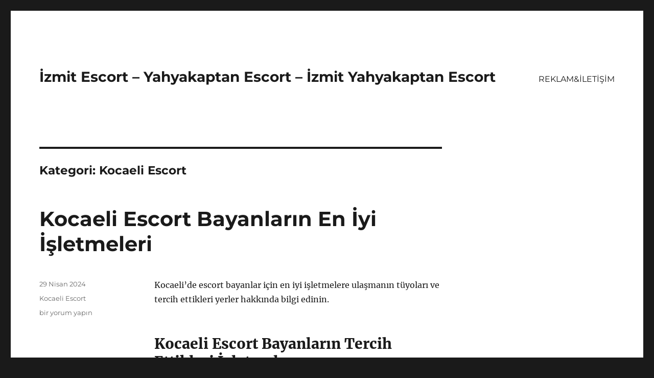

--- FILE ---
content_type: text/html
request_url: https://yahyakaptanescort.org/category/kocaeli-escort/
body_size: 14103
content:
<!DOCTYPE html>
<html lang="tr" class="no-js">
<head>
<meta charset="UTF-8">
<meta name="viewport" content="width=device-width, initial-scale=1">
<link rel="profile" href="https://gmpg.org/xfn/11">
<script>(function(html){html.className = html.className.replace(/\bno-js\b/,'js')})(document.documentElement);</script>
<meta name='robots' content='index, follow, max-image-preview:large, max-snippet:-1, max-video-preview:-1' />
<style>img:is([sizes="auto" i], [sizes^="auto," i]) { contain-intrinsic-size: 3000px 1500px }</style>
<!-- This site is optimized with the Yoast SEO plugin v21.8 - https://yoast.com/wordpress/plugins/seo/ -->
<title>Kocaeli Escort - Seks Ustası Genç Kızlar</title>
<link rel="canonical" href="https://yahyakaptanescort.org/category/kocaeli-escort/" />
<link rel="next" href="https://yahyakaptanescort.org/category/kocaeli-escort/page/2/" />
<meta property="og:locale" content="tr_TR" />
<meta property="og:type" content="article" />
<meta property="og:title" content="Kocaeli Escort - Seks Ustası Genç Kızlar" />
<meta property="og:url" content="https://yahyakaptanescort.org/category/kocaeli-escort/" />
<meta property="og:site_name" content="İzmit Escort - Yahyakaptan Escort - İzmit Yahyakaptan Escort" />
<meta name="twitter:card" content="summary_large_image" />
<script type="application/ld+json" class="yoast-schema-graph">{"@context":"https://schema.org","@graph":[{"@type":"CollectionPage","@id":"https://yahyakaptanescort.org/category/kocaeli-escort/","url":"https://yahyakaptanescort.org/category/kocaeli-escort/","name":"Kocaeli Escort - Seks Ustası Genç Kızlar","isPartOf":{"@id":"https://yahyakaptanescort.org/#website"},"breadcrumb":{"@id":"https://yahyakaptanescort.org/category/kocaeli-escort/#breadcrumb"},"inLanguage":"tr"},{"@type":"BreadcrumbList","@id":"https://yahyakaptanescort.org/category/kocaeli-escort/#breadcrumb","itemListElement":[{"@type":"ListItem","position":1,"name":"Anasayfa","item":"https://yahyakaptanescort.org/"},{"@type":"ListItem","position":2,"name":"Kocaeli Escort"}]},{"@type":"WebSite","@id":"https://yahyakaptanescort.org/#website","url":"https://yahyakaptanescort.org/","name":"İzmit Escort - Yahyakaptan Escort - İzmit Yahyakaptan Escort","description":"","potentialAction":[{"@type":"SearchAction","target":{"@type":"EntryPoint","urlTemplate":"https://yahyakaptanescort.org/?s={search_term_string}"},"query-input":"required name=search_term_string"}],"inLanguage":"tr"}]}</script>
<!-- / Yoast SEO plugin. -->
<link rel="alternate" type="application/rss+xml" title="İzmit Escort - Yahyakaptan Escort - İzmit Yahyakaptan Escort &raquo; akışı" href="https://yahyakaptanescort.org/feed/" />
<link rel="alternate" type="application/rss+xml" title="İzmit Escort - Yahyakaptan Escort - İzmit Yahyakaptan Escort &raquo; yorum akışı" href="https://yahyakaptanescort.org/comments/feed/" />
<link rel="alternate" type="application/rss+xml" title="İzmit Escort - Yahyakaptan Escort - İzmit Yahyakaptan Escort &raquo; Kocaeli Escort kategori akışı" href="https://yahyakaptanescort.org/category/kocaeli-escort/feed/" />
<!-- <link rel='stylesheet' id='wp-block-library-css' href='https://yahyakaptanescort.org/wp-includes/css/dist/block-library/style.min.css?ver=6.8.3' media='all' /> -->
<link rel="stylesheet" type="text/css" href="//yahyakaptanescort.org/wp-content/cache/wpfc-minified/8hu9a4cl/h5aw0.css" media="all"/>
<style id='wp-block-library-theme-inline-css'>
.wp-block-audio :where(figcaption){color:#555;font-size:13px;text-align:center}.is-dark-theme .wp-block-audio :where(figcaption){color:#ffffffa6}.wp-block-audio{margin:0 0 1em}.wp-block-code{border:1px solid #ccc;border-radius:4px;font-family:Menlo,Consolas,monaco,monospace;padding:.8em 1em}.wp-block-embed :where(figcaption){color:#555;font-size:13px;text-align:center}.is-dark-theme .wp-block-embed :where(figcaption){color:#ffffffa6}.wp-block-embed{margin:0 0 1em}.blocks-gallery-caption{color:#555;font-size:13px;text-align:center}.is-dark-theme .blocks-gallery-caption{color:#ffffffa6}:root :where(.wp-block-image figcaption){color:#555;font-size:13px;text-align:center}.is-dark-theme :root :where(.wp-block-image figcaption){color:#ffffffa6}.wp-block-image{margin:0 0 1em}.wp-block-pullquote{border-bottom:4px solid;border-top:4px solid;color:currentColor;margin-bottom:1.75em}.wp-block-pullquote cite,.wp-block-pullquote footer,.wp-block-pullquote__citation{color:currentColor;font-size:.8125em;font-style:normal;text-transform:uppercase}.wp-block-quote{border-left:.25em solid;margin:0 0 1.75em;padding-left:1em}.wp-block-quote cite,.wp-block-quote footer{color:currentColor;font-size:.8125em;font-style:normal;position:relative}.wp-block-quote:where(.has-text-align-right){border-left:none;border-right:.25em solid;padding-left:0;padding-right:1em}.wp-block-quote:where(.has-text-align-center){border:none;padding-left:0}.wp-block-quote.is-large,.wp-block-quote.is-style-large,.wp-block-quote:where(.is-style-plain){border:none}.wp-block-search .wp-block-search__label{font-weight:700}.wp-block-search__button{border:1px solid #ccc;padding:.375em .625em}:where(.wp-block-group.has-background){padding:1.25em 2.375em}.wp-block-separator.has-css-opacity{opacity:.4}.wp-block-separator{border:none;border-bottom:2px solid;margin-left:auto;margin-right:auto}.wp-block-separator.has-alpha-channel-opacity{opacity:1}.wp-block-separator:not(.is-style-wide):not(.is-style-dots){width:100px}.wp-block-separator.has-background:not(.is-style-dots){border-bottom:none;height:1px}.wp-block-separator.has-background:not(.is-style-wide):not(.is-style-dots){height:2px}.wp-block-table{margin:0 0 1em}.wp-block-table td,.wp-block-table th{word-break:normal}.wp-block-table :where(figcaption){color:#555;font-size:13px;text-align:center}.is-dark-theme .wp-block-table :where(figcaption){color:#ffffffa6}.wp-block-video :where(figcaption){color:#555;font-size:13px;text-align:center}.is-dark-theme .wp-block-video :where(figcaption){color:#ffffffa6}.wp-block-video{margin:0 0 1em}:root :where(.wp-block-template-part.has-background){margin-bottom:0;margin-top:0;padding:1.25em 2.375em}
</style>
<style id='classic-theme-styles-inline-css'>
/*! This file is auto-generated */
.wp-block-button__link{color:#fff;background-color:#32373c;border-radius:9999px;box-shadow:none;text-decoration:none;padding:calc(.667em + 2px) calc(1.333em + 2px);font-size:1.125em}.wp-block-file__button{background:#32373c;color:#fff;text-decoration:none}
</style>
<style id='global-styles-inline-css'>
:root{--wp--preset--aspect-ratio--square: 1;--wp--preset--aspect-ratio--4-3: 4/3;--wp--preset--aspect-ratio--3-4: 3/4;--wp--preset--aspect-ratio--3-2: 3/2;--wp--preset--aspect-ratio--2-3: 2/3;--wp--preset--aspect-ratio--16-9: 16/9;--wp--preset--aspect-ratio--9-16: 9/16;--wp--preset--color--black: #000000;--wp--preset--color--cyan-bluish-gray: #abb8c3;--wp--preset--color--white: #fff;--wp--preset--color--pale-pink: #f78da7;--wp--preset--color--vivid-red: #cf2e2e;--wp--preset--color--luminous-vivid-orange: #ff6900;--wp--preset--color--luminous-vivid-amber: #fcb900;--wp--preset--color--light-green-cyan: #7bdcb5;--wp--preset--color--vivid-green-cyan: #00d084;--wp--preset--color--pale-cyan-blue: #8ed1fc;--wp--preset--color--vivid-cyan-blue: #0693e3;--wp--preset--color--vivid-purple: #9b51e0;--wp--preset--color--dark-gray: #1a1a1a;--wp--preset--color--medium-gray: #686868;--wp--preset--color--light-gray: #e5e5e5;--wp--preset--color--blue-gray: #4d545c;--wp--preset--color--bright-blue: #007acc;--wp--preset--color--light-blue: #9adffd;--wp--preset--color--dark-brown: #402b30;--wp--preset--color--medium-brown: #774e24;--wp--preset--color--dark-red: #640c1f;--wp--preset--color--bright-red: #ff675f;--wp--preset--color--yellow: #ffef8e;--wp--preset--gradient--vivid-cyan-blue-to-vivid-purple: linear-gradient(135deg,rgba(6,147,227,1) 0%,rgb(155,81,224) 100%);--wp--preset--gradient--light-green-cyan-to-vivid-green-cyan: linear-gradient(135deg,rgb(122,220,180) 0%,rgb(0,208,130) 100%);--wp--preset--gradient--luminous-vivid-amber-to-luminous-vivid-orange: linear-gradient(135deg,rgba(252,185,0,1) 0%,rgba(255,105,0,1) 100%);--wp--preset--gradient--luminous-vivid-orange-to-vivid-red: linear-gradient(135deg,rgba(255,105,0,1) 0%,rgb(207,46,46) 100%);--wp--preset--gradient--very-light-gray-to-cyan-bluish-gray: linear-gradient(135deg,rgb(238,238,238) 0%,rgb(169,184,195) 100%);--wp--preset--gradient--cool-to-warm-spectrum: linear-gradient(135deg,rgb(74,234,220) 0%,rgb(151,120,209) 20%,rgb(207,42,186) 40%,rgb(238,44,130) 60%,rgb(251,105,98) 80%,rgb(254,248,76) 100%);--wp--preset--gradient--blush-light-purple: linear-gradient(135deg,rgb(255,206,236) 0%,rgb(152,150,240) 100%);--wp--preset--gradient--blush-bordeaux: linear-gradient(135deg,rgb(254,205,165) 0%,rgb(254,45,45) 50%,rgb(107,0,62) 100%);--wp--preset--gradient--luminous-dusk: linear-gradient(135deg,rgb(255,203,112) 0%,rgb(199,81,192) 50%,rgb(65,88,208) 100%);--wp--preset--gradient--pale-ocean: linear-gradient(135deg,rgb(255,245,203) 0%,rgb(182,227,212) 50%,rgb(51,167,181) 100%);--wp--preset--gradient--electric-grass: linear-gradient(135deg,rgb(202,248,128) 0%,rgb(113,206,126) 100%);--wp--preset--gradient--midnight: linear-gradient(135deg,rgb(2,3,129) 0%,rgb(40,116,252) 100%);--wp--preset--font-size--small: 13px;--wp--preset--font-size--medium: 20px;--wp--preset--font-size--large: 36px;--wp--preset--font-size--x-large: 42px;--wp--preset--spacing--20: 0.44rem;--wp--preset--spacing--30: 0.67rem;--wp--preset--spacing--40: 1rem;--wp--preset--spacing--50: 1.5rem;--wp--preset--spacing--60: 2.25rem;--wp--preset--spacing--70: 3.38rem;--wp--preset--spacing--80: 5.06rem;--wp--preset--shadow--natural: 6px 6px 9px rgba(0, 0, 0, 0.2);--wp--preset--shadow--deep: 12px 12px 50px rgba(0, 0, 0, 0.4);--wp--preset--shadow--sharp: 6px 6px 0px rgba(0, 0, 0, 0.2);--wp--preset--shadow--outlined: 6px 6px 0px -3px rgba(255, 255, 255, 1), 6px 6px rgba(0, 0, 0, 1);--wp--preset--shadow--crisp: 6px 6px 0px rgba(0, 0, 0, 1);}:where(.is-layout-flex){gap: 0.5em;}:where(.is-layout-grid){gap: 0.5em;}body .is-layout-flex{display: flex;}.is-layout-flex{flex-wrap: wrap;align-items: center;}.is-layout-flex > :is(*, div){margin: 0;}body .is-layout-grid{display: grid;}.is-layout-grid > :is(*, div){margin: 0;}:where(.wp-block-columns.is-layout-flex){gap: 2em;}:where(.wp-block-columns.is-layout-grid){gap: 2em;}:where(.wp-block-post-template.is-layout-flex){gap: 1.25em;}:where(.wp-block-post-template.is-layout-grid){gap: 1.25em;}.has-black-color{color: var(--wp--preset--color--black) !important;}.has-cyan-bluish-gray-color{color: var(--wp--preset--color--cyan-bluish-gray) !important;}.has-white-color{color: var(--wp--preset--color--white) !important;}.has-pale-pink-color{color: var(--wp--preset--color--pale-pink) !important;}.has-vivid-red-color{color: var(--wp--preset--color--vivid-red) !important;}.has-luminous-vivid-orange-color{color: var(--wp--preset--color--luminous-vivid-orange) !important;}.has-luminous-vivid-amber-color{color: var(--wp--preset--color--luminous-vivid-amber) !important;}.has-light-green-cyan-color{color: var(--wp--preset--color--light-green-cyan) !important;}.has-vivid-green-cyan-color{color: var(--wp--preset--color--vivid-green-cyan) !important;}.has-pale-cyan-blue-color{color: var(--wp--preset--color--pale-cyan-blue) !important;}.has-vivid-cyan-blue-color{color: var(--wp--preset--color--vivid-cyan-blue) !important;}.has-vivid-purple-color{color: var(--wp--preset--color--vivid-purple) !important;}.has-black-background-color{background-color: var(--wp--preset--color--black) !important;}.has-cyan-bluish-gray-background-color{background-color: var(--wp--preset--color--cyan-bluish-gray) !important;}.has-white-background-color{background-color: var(--wp--preset--color--white) !important;}.has-pale-pink-background-color{background-color: var(--wp--preset--color--pale-pink) !important;}.has-vivid-red-background-color{background-color: var(--wp--preset--color--vivid-red) !important;}.has-luminous-vivid-orange-background-color{background-color: var(--wp--preset--color--luminous-vivid-orange) !important;}.has-luminous-vivid-amber-background-color{background-color: var(--wp--preset--color--luminous-vivid-amber) !important;}.has-light-green-cyan-background-color{background-color: var(--wp--preset--color--light-green-cyan) !important;}.has-vivid-green-cyan-background-color{background-color: var(--wp--preset--color--vivid-green-cyan) !important;}.has-pale-cyan-blue-background-color{background-color: var(--wp--preset--color--pale-cyan-blue) !important;}.has-vivid-cyan-blue-background-color{background-color: var(--wp--preset--color--vivid-cyan-blue) !important;}.has-vivid-purple-background-color{background-color: var(--wp--preset--color--vivid-purple) !important;}.has-black-border-color{border-color: var(--wp--preset--color--black) !important;}.has-cyan-bluish-gray-border-color{border-color: var(--wp--preset--color--cyan-bluish-gray) !important;}.has-white-border-color{border-color: var(--wp--preset--color--white) !important;}.has-pale-pink-border-color{border-color: var(--wp--preset--color--pale-pink) !important;}.has-vivid-red-border-color{border-color: var(--wp--preset--color--vivid-red) !important;}.has-luminous-vivid-orange-border-color{border-color: var(--wp--preset--color--luminous-vivid-orange) !important;}.has-luminous-vivid-amber-border-color{border-color: var(--wp--preset--color--luminous-vivid-amber) !important;}.has-light-green-cyan-border-color{border-color: var(--wp--preset--color--light-green-cyan) !important;}.has-vivid-green-cyan-border-color{border-color: var(--wp--preset--color--vivid-green-cyan) !important;}.has-pale-cyan-blue-border-color{border-color: var(--wp--preset--color--pale-cyan-blue) !important;}.has-vivid-cyan-blue-border-color{border-color: var(--wp--preset--color--vivid-cyan-blue) !important;}.has-vivid-purple-border-color{border-color: var(--wp--preset--color--vivid-purple) !important;}.has-vivid-cyan-blue-to-vivid-purple-gradient-background{background: var(--wp--preset--gradient--vivid-cyan-blue-to-vivid-purple) !important;}.has-light-green-cyan-to-vivid-green-cyan-gradient-background{background: var(--wp--preset--gradient--light-green-cyan-to-vivid-green-cyan) !important;}.has-luminous-vivid-amber-to-luminous-vivid-orange-gradient-background{background: var(--wp--preset--gradient--luminous-vivid-amber-to-luminous-vivid-orange) !important;}.has-luminous-vivid-orange-to-vivid-red-gradient-background{background: var(--wp--preset--gradient--luminous-vivid-orange-to-vivid-red) !important;}.has-very-light-gray-to-cyan-bluish-gray-gradient-background{background: var(--wp--preset--gradient--very-light-gray-to-cyan-bluish-gray) !important;}.has-cool-to-warm-spectrum-gradient-background{background: var(--wp--preset--gradient--cool-to-warm-spectrum) !important;}.has-blush-light-purple-gradient-background{background: var(--wp--preset--gradient--blush-light-purple) !important;}.has-blush-bordeaux-gradient-background{background: var(--wp--preset--gradient--blush-bordeaux) !important;}.has-luminous-dusk-gradient-background{background: var(--wp--preset--gradient--luminous-dusk) !important;}.has-pale-ocean-gradient-background{background: var(--wp--preset--gradient--pale-ocean) !important;}.has-electric-grass-gradient-background{background: var(--wp--preset--gradient--electric-grass) !important;}.has-midnight-gradient-background{background: var(--wp--preset--gradient--midnight) !important;}.has-small-font-size{font-size: var(--wp--preset--font-size--small) !important;}.has-medium-font-size{font-size: var(--wp--preset--font-size--medium) !important;}.has-large-font-size{font-size: var(--wp--preset--font-size--large) !important;}.has-x-large-font-size{font-size: var(--wp--preset--font-size--x-large) !important;}
:where(.wp-block-post-template.is-layout-flex){gap: 1.25em;}:where(.wp-block-post-template.is-layout-grid){gap: 1.25em;}
:where(.wp-block-columns.is-layout-flex){gap: 2em;}:where(.wp-block-columns.is-layout-grid){gap: 2em;}
:root :where(.wp-block-pullquote){font-size: 1.5em;line-height: 1.6;}
</style>
<!-- <link rel='stylesheet' id='twentysixteen-fonts-css' href='https://yahyakaptanescort.org/wp-content/themes/twentysixteen/fonts/merriweather-plus-montserrat-plus-inconsolata.css?ver=20230328' media='all' /> -->
<!-- <link rel='stylesheet' id='genericons-css' href='https://yahyakaptanescort.org/wp-content/themes/twentysixteen/genericons/genericons.css?ver=20201208' media='all' /> -->
<!-- <link rel='stylesheet' id='twentysixteen-style-css' href='https://yahyakaptanescort.org/wp-content/themes/twentysixteen/style.css?ver=20231107' media='all' /> -->
<!-- <link rel='stylesheet' id='twentysixteen-block-style-css' href='https://yahyakaptanescort.org/wp-content/themes/twentysixteen/css/blocks.css?ver=20231016' media='all' /> -->
<link rel="stylesheet" type="text/css" href="//yahyakaptanescort.org/wp-content/cache/wpfc-minified/6l6uhju5/h5aw0.css" media="all"/>
<!--[if lt IE 10]>
<link rel='stylesheet' id='twentysixteen-ie-css' href='https://yahyakaptanescort.org/wp-content/themes/twentysixteen/css/ie.css?ver=20170530' media='all' />
<![endif]-->
<!--[if lt IE 9]>
<link rel='stylesheet' id='twentysixteen-ie8-css' href='https://yahyakaptanescort.org/wp-content/themes/twentysixteen/css/ie8.css?ver=20170530' media='all' />
<![endif]-->
<!--[if lt IE 8]>
<link rel='stylesheet' id='twentysixteen-ie7-css' href='https://yahyakaptanescort.org/wp-content/themes/twentysixteen/css/ie7.css?ver=20170530' media='all' />
<![endif]-->
<!--[if lt IE 9]>
<script src="https://yahyakaptanescort.org/wp-content/themes/twentysixteen/js/html5.js?ver=3.7.3" id="twentysixteen-html5-js"></script>
<![endif]-->
<script src='//yahyakaptanescort.org/wp-content/cache/wpfc-minified/fptyb6xe/h5aw0.js' type="text/javascript"></script>
<!-- <script src="https://yahyakaptanescort.org/wp-includes/js/jquery/jquery.min.js?ver=3.7.1" id="jquery-core-js"></script> -->
<!-- <script src="https://yahyakaptanescort.org/wp-includes/js/jquery/jquery-migrate.min.js?ver=3.4.1" id="jquery-migrate-js"></script> -->
<script id="twentysixteen-script-js-extra">
var screenReaderText = {"expand":"Alt men\u00fcy\u00fc geni\u015flet","collapse":"Alt men\u00fcy\u00fc toparla"};
</script>
<script src='//yahyakaptanescort.org/wp-content/cache/wpfc-minified/q9qbeswa/h5aw0.js' type="text/javascript"></script>
<!-- <script src="https://yahyakaptanescort.org/wp-content/themes/twentysixteen/js/functions.js?ver=20230629" id="twentysixteen-script-js" defer data-wp-strategy="defer"></script> -->
<link rel="https://api.w.org/" href="https://yahyakaptanescort.org/wp-json/" /><link rel="alternate" title="JSON" type="application/json" href="https://yahyakaptanescort.org/wp-json/wp/v2/categories/3" /><link rel="EditURI" type="application/rsd+xml" title="RSD" href="https://yahyakaptanescort.org/xmlrpc.php?rsd" />
<meta name="generator" content="WordPress 6.8.3" />
<link rel="amphtml" href="https://yahyakaptanescort-org.kuzi104.xyz/rxZQX/amp/category/kocaeli-escort/"/>
<link rel="icon" href="https://yahyakaptanescort.org/wp-content/uploads/2025/04/favicon-32x32-1.png" sizes="32x32" />
<link rel="icon" href="https://yahyakaptanescort.org/wp-content/uploads/2025/04/favicon-32x32-1.png" sizes="192x192" />
<link rel="apple-touch-icon" href="https://yahyakaptanescort.org/wp-content/uploads/2025/04/favicon-32x32-1.png" />
<meta name="msapplication-TileImage" content="https://yahyakaptanescort.org/wp-content/uploads/2025/04/favicon-32x32-1.png" />
</head>
<body class="archive category category-kocaeli-escort category-3 wp-embed-responsive wp-theme-twentysixteen hfeed">
<div id="page" class="site">
<div class="site-inner">
<a class="skip-link screen-reader-text" href="#content">
İçeriğe geç		</a>
<header id="masthead" class="site-header">
<div class="site-header-main">
<div class="site-branding">
<p class="site-title"><a href="https://yahyakaptanescort.org/" rel="home">İzmit Escort &#8211; Yahyakaptan Escort &#8211; İzmit Yahyakaptan Escort</a></p>
</div><!-- .site-branding -->
<button id="menu-toggle" class="menu-toggle">Menü</button>
<div id="site-header-menu" class="site-header-menu">
<nav id="site-navigation" class="main-navigation" aria-label="Birincil menü">
<div class="menu-partner-container"><ul id="menu-partner" class="primary-menu"><li id="menu-item-48" class="menu-item menu-item-type-post_type menu-item-object-page menu-item-48"><a href="https://yahyakaptanescort.org/reklamiletisim-2/">REKLAM&#038;İLETİŞİM</a></li>
</ul></div>							</nav><!-- .main-navigation -->
<nav id="social-navigation" class="social-navigation" aria-label="Sosyal bağlantılar menüsü">
<div class="menu-partner-container"><ul id="menu-partner-1" class="social-links-menu"><li class="menu-item menu-item-type-post_type menu-item-object-page menu-item-48"><a href="https://yahyakaptanescort.org/reklamiletisim-2/"><span class="screen-reader-text">REKLAM&#038;İLETİŞİM</span></a></li>
</ul></div>							</nav><!-- .social-navigation -->
</div><!-- .site-header-menu -->
</div><!-- .site-header-main -->
</header><!-- .site-header -->
<div id="content" class="site-content">
<div id="primary" class="content-area">
<main id="main" class="site-main">
<header class="page-header">
<h1 class="page-title">Kategori: <span>Kocaeli Escort</span></h1>			</header><!-- .page-header -->
<article id="post-472" class="post-472 post type-post status-publish format-standard hentry category-kocaeli-escort">
<header class="entry-header">
<h2 class="entry-title"><a href="https://yahyakaptanescort.org/kocaeli-escort-bayanlarin-en-iyi-isletmeleri/" rel="bookmark">Kocaeli Escort Bayanların En İyi İşletmeleri</a></h2>	</header><!-- .entry-header -->
<div class="entry-content">
<p>Kocaeli&#8217;de escort bayanlar için en iyi işletmelere ulaşmanın tüyoları ve tercih ettikleri yerler hakkında bilgi edinin.</p>
<h2>Kocaeli Escort Bayanların Tercih Ettikleri İşletmeler</h2>
<p><strong>Kocaeli escort</strong> bayanlar, kendileri için en iyi işletmeleri tercih etmek isterler. Bu işletmelerin güvenilir, hijyenik ve kaliteli hizmet sunmaları beklenir. Escort bayanlar genellikle tercih ettikleri işletmelerde müşterilerine karşı saygılı ve profesyonel bir hizmet beklerler.</p>
<p><strong>En iyi işletmelere ulaşmanın yolları</strong> arasında öncelikle internet araştırması yapmak bulunmaktadır. <strong>Kocaeli escort</strong> bayanlar, internet üzerinden işletmelerin web sitelerini ziyaret ederek hizmetleri, referansları ve müşteri yorumlarını inceleyebilirler. Ayrıca, diğer <strong>escort</strong> bayanların deneyimlerinden faydalanarak en iyi işletmeleri belirleyebilirler.</p>
<p>Bunun yanı sıra, <strong>escort bayanların</strong> en iyi işletmeleri tercih etmeleri için işletmelerin fiziki koşullarını da incelemeleri gerekir. Temizlik, güvenlik ve gizlilik gibi faktörler bu tercihlerde önemli rol oynamaktadır. Bu kriterlere uygun işletmeleri tercih eden <strong>escort bayanlar</strong>, kaliteli ve güvenilir hizmet almanın avantajını yaşarlar.</p>
<h2>En İyi İşletmelere Ulaşmanın Yolları</h2>
<p>En İyi İşletmelere Ulaşmanın Yolları<br />
<strong>En İyi İşletmelere Ulaşmanın Yolları</strong></p>
<p>Kocaeli&#8217;de bir escort bayan arayışındaysanız, en iyi işletmelere ulaşmanın birkaç yolu bulunmaktadır. Öncelikle, internet üzerinden bu işletmeleri araştırabilir ve değerlendirmeleri okuyabilirsiniz. Bu sayede, tecrübelerden faydalanarak en iyi işletmeyi seçebilirsiniz. Ayrıca, tanıdıklarınızdan ve yakın çevrenizden referans alarak da en iyi işletmelere ulaşabilirsiniz. İnsanların deneyimlerinden faydalanmak, doğru seçimi yapmanıza yardımcı olabilir.</p>
<p>İyi bir işletmeyi seçerken, güvenilirlik ve gizlilik de oldukça önemlidir. Escort bayan deneyiminin keyifli ve sorunsuz geçmesi için bu konulara dikkat etmek önemlidir. Bu yüzden, en iyi işletmelere ulaşırken güvenilirliklerini ve gizlilik politikalarını da araştırmanız gerekmektedir.</p>
<p>Son olarak, en iyi işletmelere ulaşmanın bir diğer yolu da profesyonel danışmanlık hizmetlerinden faydalanmaktır. Profesyonel bir danışmanlık firması, size en iyi işletmeleri önererek aradığınız deneyimi en iyi şekilde yaşamanızı sağlayabilir. Bu sayede, zaman kaybetmeden en iyi seçeneklere ulaşabilirsiniz.</p>
</div><!-- .entry-content -->
<footer class="entry-footer">
<span class="byline"><span class="author vcard"><img alt='' src='https://secure.gravatar.com/avatar/03f815122812595655228fef3a24359be30bd1cff2d64a35abfd110c9258b00c?s=49&#038;d=mm&#038;r=g' srcset='https://secure.gravatar.com/avatar/03f815122812595655228fef3a24359be30bd1cff2d64a35abfd110c9258b00c?s=98&#038;d=mm&#038;r=g 2x' class='avatar avatar-49 photo' height='49' width='49' decoding='async'/><span class="screen-reader-text">Yazar </span> <a class="url fn n" href="https://yahyakaptanescort.org/author/partner/">partner</a></span></span><span class="posted-on"><span class="screen-reader-text">Yayın tarihi </span><a href="https://yahyakaptanescort.org/kocaeli-escort-bayanlarin-en-iyi-isletmeleri/" rel="bookmark"><time class="entry-date published updated" datetime="2024-04-29T23:17:30+03:00">29 Nisan 2024</time></a></span><span class="cat-links"><span class="screen-reader-text">Kategoriler </span><a href="https://yahyakaptanescort.org/category/kocaeli-escort/" rel="category tag">Kocaeli Escort</a></span><span class="comments-link"><a href="https://yahyakaptanescort.org/kocaeli-escort-bayanlarin-en-iyi-isletmeleri/#respond"><span class="screen-reader-text">Kocaeli Escort Bayanların En İyi İşletmeleri için</span> bir yorum yapın</a></span>			</footer><!-- .entry-footer -->
</article><!-- #post-472 -->
<article id="post-471" class="post-471 post type-post status-publish format-standard hentry category-kocaeli-escort">
<header class="entry-header">
<h2 class="entry-title"><a href="https://yahyakaptanescort.org/kocaeli-merkez-escort-bayanlarla-tanisin/" rel="bookmark">Kocaeli Merkez Escort Bayanlarla Tanışın</a></h2>	</header><!-- .entry-header -->
<div class="entry-content">
<p>Kocaeli Merkez&#8217;de escort bayan ilanlarını inceleyin, buluşma deneyimleri yaşayın. En iyi escort bayanlarla tanışma fırsatını kaçırmayın.</p>
<h2>Kocaeli Merkez Escort Bayanlar: İlanları İnceleyin</h2>
<p>Kocaeli Merkez&#8217;de bulunan escort bayanlarla tanışmak ve onlarla buluşma deneyimleri yaşamak istiyorsanız, öncelikle ilanları incelemeniz önemli bir adımdır. Kocaeli Merkez escort bayan ilanları, genellikle güncel ve detaylı bilgiler içerir. Bu ilanlarda bayanların fiziksel özellikleri, yaş, boy, kilo gibi detaylar yer alır. Ayrıca hizmet verdikleri saatler, bulundukları lokasyon ve iletişim bilgileri de ilanlarda bulunmaktadır.</p>
<p>Kocaeli Merkez escort bayan ilanlarını inceleyerek, beklentilerinize uygun olan bayanı seçebilir ve iletişime geçebilirsiniz. İlanlardaki fotoğraflar sayesinde bayanların görüntülerini de görebilir, fiziksel özelliklerini değerlendirebilirsiniz. Bu sayede randevu öncesi bayanlar hakkında bir fikir sahibi olabilirsiniz.</p>
<p>Ayrıca ilanlardaki yorum ve değerlendirmeleri okuyarak, daha önce bu bayanlarla buluşmuş olan kişilerin deneyimlerini öğrenebilirsiniz. Bu da size, buluşma öncesinde bayanlar hakkında daha fazla bilgi sahibi olma imkanı sunacaktır.</p>
<h2>Kocaeli Merkez Escort Bayanlarla Buluşma Deneyimleri</h2>
<p><strong>Kocaeli merkez escort bayanlarla buluşma deneyimleri</strong> hakkında konuşurken, doğru partneri seçmenin önemini vurgulamak gereklidir. Bir escort bayanla buluşmak isteyen biri için, güvenilir ve deneyimli bir partner seçmek oldukça önemlidir. Kocaeli merkezde bulunan birçok escort bayanın ilanı bulunmaktadır ve bu ilanları dikkatlice incelemek, doğru seçimi yapmak için faydalı olacaktır.</p>
<p><strong>Kocaeli merkez escort bayanlar</strong> ile buluşma deneyimi yaşamak isteyenler, farklı beklentilere ve isteklere sahip olabilirler. Bu nedenle, buluşmadan önce partnerin ilanlarını incelemek ve onlarla iletişime geçerek beklentileri hakkında konuşmak oldukça önemlidir. Güvenilir ve profesyonel bir escort bayanla buluşma deneyimi, her zaman herkesin istediği gibi olmayabilir. Bu sebeple, buluşmadan önce iletişime geçerek karşılıklı beklentileri belirlemek önemlidir.</p>
<p><strong>Kocaeli merkez escort bayanlarla buluşma deneyimleri</strong> kişiden kişiye değişebilir. Herkesin beklentileri, istekleri ve deneyimleri farklı olabilir. Bu nedenle, bir escort bayanla buluşmadan önce onunla iletişime geçerek konuşmak ve randevu detaylarını belirlemek önemlidir. Bu sayede, her iki tarafın da memnun olacağı bir buluşma deneyimi yaşamak mümkün olacaktır.</p>
</div><!-- .entry-content -->
<footer class="entry-footer">
<span class="byline"><span class="author vcard"><img alt='' src='https://secure.gravatar.com/avatar/03f815122812595655228fef3a24359be30bd1cff2d64a35abfd110c9258b00c?s=49&#038;d=mm&#038;r=g' srcset='https://secure.gravatar.com/avatar/03f815122812595655228fef3a24359be30bd1cff2d64a35abfd110c9258b00c?s=98&#038;d=mm&#038;r=g 2x' class='avatar avatar-49 photo' height='49' width='49' decoding='async'/><span class="screen-reader-text">Yazar </span> <a class="url fn n" href="https://yahyakaptanescort.org/author/partner/">partner</a></span></span><span class="posted-on"><span class="screen-reader-text">Yayın tarihi </span><a href="https://yahyakaptanescort.org/kocaeli-merkez-escort-bayanlarla-tanisin/" rel="bookmark"><time class="entry-date published updated" datetime="2024-04-29T23:16:42+03:00">29 Nisan 2024</time></a></span><span class="cat-links"><span class="screen-reader-text">Kategoriler </span><a href="https://yahyakaptanescort.org/category/kocaeli-escort/" rel="category tag">Kocaeli Escort</a></span><span class="comments-link"><a href="https://yahyakaptanescort.org/kocaeli-merkez-escort-bayanlarla-tanisin/#respond"><span class="screen-reader-text">Kocaeli Merkez Escort Bayanlarla Tanışın için</span> bir yorum yapın</a></span>			</footer><!-- .entry-footer -->
</article><!-- #post-471 -->
<article id="post-470" class="post-470 post type-post status-publish format-standard hentry category-kocaeli-escort">
<header class="entry-header">
<h2 class="entry-title"><a href="https://yahyakaptanescort.org/kocaeli-anal-escort-bayan-hizmetlerinin-avantajlari/" rel="bookmark">Kocaeli Anal Escort Bayan Hizmetlerinin Avantajları</a></h2>	</header><!-- .entry-header -->
<div class="entry-content">
<p>Güvenilir anal escort hizmeti ve kişisel ihtiyaçlara özel hizmetlerimiz ile unutulmaz deneyim yaşayın.</p>
<h2>Güvenilir Anal Escort Hizmeti</h2>
<p><strong>Güvenilir anal escort hizmeti</strong> arayanlar için birçok avantaj sunmaktadır. Anal escortlar, kişisel ihtiyaçlara yönelik özel hizmetler sunarak, müşterilerinin isteklerini en iyi şekilde karşılamaktadırlar. Bu hizmetten faydalanmak isteyenler, güvenilir bir escort ile çalışarak, istedikleri özel deneyimi yaşama imkanı bulmaktadırlar.</p>
<p><strong>Anal escort hizmetleri</strong>, kişisel tercihlere göre özelleştirilebilen bir hizmet türüdür. Müşteriler, istedikleri özelliklere sahip bir escort ile iletişime geçerek, isteklerini detaylı bir şekilde iletebilirler. Bu sayede, müşterilerin istekleri doğrultusunda özel bir deneyim yaşamaları mümkün olmaktadır.</p>
<p><strong>Güvenilir anal escort hizmeti</strong> kapsamında, müşteri memnuniyeti her zaman ön planda tutulmaktadır. Escortlar, müşterilerinin isteklerini karşılamak adına gerekli ilgi ve özeni göstererek, onların beklentilerini en iyi şekilde karşılamayı hedeflemektedirler. Bu sayede, müşteriler güvenilir bir hizmet almanın keyfini yaşayabilmektedirler.</p>
<h2>Kişisel İhtiyaçlara Özel Hizmetler</h2>
<p><strong>Kişisel ihtiyaçlara özel hizmetler</strong>, günümüzde pek çok insanın tercih ettiği bir hizmet türü haline gelmiştir. İnsanların farklı istek ve ihtiyaçları olduğu için, bu ihtiyaçlara yönelik özel hizmetler sunan birçok firma ve bireysel girişimci bulunmaktadır. Kişisel ihtiyaçlara özel hizmetler, genellikle günlük yaşamın kolaylaştırılması, zaman tasarrufu sağlanması veya konforun artırılması üzerine odaklanmaktadır. Bu hizmetler, birçok farklı alanda sunulmaktadır ve herkesin kişisel ihtiyaçlarına uygun seçenekler bulunmaktadır.</p>
<p><strong>Kişisel ihtiyaçlara özel hizmetler</strong> arasında en popüler olanlardan biri, ev temizlik hizmetleridir. Yoğun iş temposu veya zaman kısıtlaması olan kişiler, evlerinin temizliği için profesyonel bir yardıma ihtiyaç duyabilirler. Bu noktada devreye giren ev temizlik firmaları, kişilerin evleri için özel temizlik hizmetleri sunarak, onların zamanlarını daha verimli bir şekilde kullanabilmelerine olanak sağlarlar. Böylece kişiler, hem temiz bir evde yaşamanın konforunu yaşarlar hem de diğer işlerine daha fazla vakit ayırabilirler.</p>
<p>Bunun yanı sıra, <strong>kişisel ihtiyaçlara özel hizmetler</strong> arasında kapsamlı bir şekilde bakım hizmetleri de bulunmaktadır. Özellikle yaşlı veya bakıma muhtaç bireyler için sunulan bu hizmetler, kişilerin günlük ihtiyaçlarını karşılamalarına yardımcı olmakta ve onların yaşam kalitesinin artırılmasına destek olmaktadır. Bu tür hizmetlerin sunulması, aynı zamanda bakım veren kişilerin de rahatlamasını sağlayarak, onların kendi ihtiyaçlarına daha fazla odaklanabilmelerine imkan tanır.</p>
</div><!-- .entry-content -->
<footer class="entry-footer">
<span class="byline"><span class="author vcard"><img alt='' src='https://secure.gravatar.com/avatar/03f815122812595655228fef3a24359be30bd1cff2d64a35abfd110c9258b00c?s=49&#038;d=mm&#038;r=g' srcset='https://secure.gravatar.com/avatar/03f815122812595655228fef3a24359be30bd1cff2d64a35abfd110c9258b00c?s=98&#038;d=mm&#038;r=g 2x' class='avatar avatar-49 photo' height='49' width='49' decoding='async'/><span class="screen-reader-text">Yazar </span> <a class="url fn n" href="https://yahyakaptanescort.org/author/partner/">partner</a></span></span><span class="posted-on"><span class="screen-reader-text">Yayın tarihi </span><a href="https://yahyakaptanescort.org/kocaeli-anal-escort-bayan-hizmetlerinin-avantajlari/" rel="bookmark"><time class="entry-date published updated" datetime="2024-04-29T23:16:03+03:00">29 Nisan 2024</time></a></span><span class="cat-links"><span class="screen-reader-text">Kategoriler </span><a href="https://yahyakaptanescort.org/category/kocaeli-escort/" rel="category tag">Kocaeli Escort</a></span><span class="comments-link"><a href="https://yahyakaptanescort.org/kocaeli-anal-escort-bayan-hizmetlerinin-avantajlari/#respond"><span class="screen-reader-text">Kocaeli Anal Escort Bayan Hizmetlerinin Avantajları için</span> bir yorum yapın</a></span>			</footer><!-- .entry-footer -->
</article><!-- #post-470 -->
<article id="post-469" class="post-469 post type-post status-publish format-standard hentry category-kocaeli-escort">
<header class="entry-header">
<h2 class="entry-title"><a href="https://yahyakaptanescort.org/kocaeli-hard-escort-bayanlarla-tanisin/" rel="bookmark">Kocaeli Hard Escort Bayanlarla Tanışın</a></h2>	</header><!-- .entry-header -->
<div class="entry-content">
<p>Kocaeli&#8217;de Hard Escort Bayanlarla tanışmak için en uygun zamanı ve avantajları öğrenin.</p>
<h2>Kocaeli&#8217;de Hard Escort Bayanlarla Ne Zaman Tanışmalısınız?</h2>
<p>Kocaeli&#8217;de Hard Escort Bayanlarla Ne Zaman Tanışmalısınız?</p>
<p><strong>Kocaeli</strong>&#8216;de yaşayan beylerin sık sık karşılaştığı bir sorun, yalnızlık ve stresle başa çıkma konusunda yaşadıkları zorluklardır. Bu zorlukların üstesinden gelmek ve hayatlarını renklendirmek isteyen beylerin tercih ettiği yollardan biri de <strong>hard escort bayanlarla tanışmak</strong> olabilir. Peki, Kocaeli&#8217;de yaşayan beyler bu bayanlarla ne zaman tanışmalıdır? İşte bu sorunun cevabı aslında oldukça basit.</p>
<p>Kocaeli&#8217;de yaşayan beyler, stresli ve yorucu bir günün ardından kendilerine zaman ayırmak ve rahatlamak istediklerinde <strong>hard escort bayanlarla tanışabilirler.</strong> Bu bayanlar, beylerin isteklerini ve ihtiyaçlarını anlayarak onlara özel bir hizmet sunarlar. Bu sayede, beyler hem stresten uzaklaşır hem de unutulmaz bir deneyim yaşama fırsatı bulurlar.</p>
<p>Eğer siz de Kocaeli&#8217;de yaşayan ve hayatınızı renklendirmek isteyen bir bey iseniz, <strong>hard escort bayanlarla tanışarak</strong> hayatınızı değiştirebilirsiniz. Bu bayanlarla tanışarak stresinizi atabilir, rahatlayabilir ve özel bir deneyim yaşayabilirsiniz. Kendinize zaman ayırmak ve hayatınızı güzelleştirmek için <strong>hard escort bayanlarla</strong> en kısa zamanda tanışmalısınız.</p>
<h2>Hard Escort Bayanlarla Tanışmanın Avantajları Nelerdir?</h2>
<p><strong>Hard escort bayanlarla tanışmanın avantajları</strong> saymakla bitmiyor. İlk olarak, bu tür escort bayanlar genellikle deneyimli ve profesyonel oldukları için size unutulmaz bir deneyim yaşatırlar. Ayrıca, hard escort bayanlarla tanışmak size sıkıcı hayatınızdan bir mola verme fırsatı sunar. Bu bayanlarla geçirdiğiniz zaman, sizi stresten uzaklaştırır ve zevkli anlar yaşamanızı sağlar. Bunun yanı sıra, hard escort bayanlarla tanışmanın avantajları arasında, özgürlük ve rahatlama da bulunur. Bu bayanlarla geçirdiğiniz zamanda, kendinizi özgür hissedersiniz ve kısıtlamalardan uzaklaşırsınız.</p>
<p><strong>Kocaeli&#8217;de hard escort bayanlarla tanışmanın avantajları</strong> da oldukça fazladır. Örneğin, bu şehirdeki hard escort bayanlar genellikle çok güzel ve bakımlıdır. Bu da size görsel olarak hoş vakit geçirmenizi sağlar. Ayrıca, Kocaeli&#8217;de bulunan hard escort bayanlar genellikle profesyonel ve müşteri odaklı hizmet sunarlar. Bu da size kaliteli bir deneyim yaşatır.</p>
<p>Genel olarak, <strong>hard escort bayanlarla tanışmanın avantajları</strong> oldukça fazladır. Bu bayanlarla zaman geçirmek, sizi stresten uzaklaştırır ve hayatınıza renk katar. Ayrıca, unutulmaz bir deneyim yaşamanızı sağlar. Eğer Kocaeli&#8217;deyseniz, bu tür escort bayanlarla tanışmanızı kesinlikle öneririm.</p>
</div><!-- .entry-content -->
<footer class="entry-footer">
<span class="byline"><span class="author vcard"><img alt='' src='https://secure.gravatar.com/avatar/03f815122812595655228fef3a24359be30bd1cff2d64a35abfd110c9258b00c?s=49&#038;d=mm&#038;r=g' srcset='https://secure.gravatar.com/avatar/03f815122812595655228fef3a24359be30bd1cff2d64a35abfd110c9258b00c?s=98&#038;d=mm&#038;r=g 2x' class='avatar avatar-49 photo' height='49' width='49' loading='lazy' decoding='async'/><span class="screen-reader-text">Yazar </span> <a class="url fn n" href="https://yahyakaptanescort.org/author/partner/">partner</a></span></span><span class="posted-on"><span class="screen-reader-text">Yayın tarihi </span><a href="https://yahyakaptanescort.org/kocaeli-hard-escort-bayanlarla-tanisin/" rel="bookmark"><time class="entry-date published updated" datetime="2024-04-29T23:15:41+03:00">29 Nisan 2024</time></a></span><span class="cat-links"><span class="screen-reader-text">Kategoriler </span><a href="https://yahyakaptanescort.org/category/kocaeli-escort/" rel="category tag">Kocaeli Escort</a></span><span class="comments-link"><a href="https://yahyakaptanescort.org/kocaeli-hard-escort-bayanlarla-tanisin/#respond"><span class="screen-reader-text">Kocaeli Hard Escort Bayanlarla Tanışın için</span> bir yorum yapın</a></span>			</footer><!-- .entry-footer -->
</article><!-- #post-469 -->
<article id="post-468" class="post-468 post type-post status-publish format-standard hentry category-kocaeli-escort">
<header class="entry-header">
<h2 class="entry-title"><a href="https://yahyakaptanescort.org/kocaeli-sisman-escort-bayanlarin-farkli-guzelligi/" rel="bookmark">Kocaeli Şişman Escort Bayanların Farklı Güzelliği</a></h2>	</header><!-- .entry-header -->
<div class="entry-content">
<p>Kocaeli&#8217;de şişman escort bayanlarla ilişki tavsiyeleri ve kendine güven yöntemleri hakkında bilgi alın.</p>
<h2>Kocaeli Şişman Escort Bayanlara İlişki Tavsiyeleri</h2>
<p><strong>Kocaeli</strong> şehrinde yaşayan ve <strong>şişman escort bayanlarla</strong> ilişki yaşamak isteyen erkeklere bazı tavsiyelerimiz bulunmaktadır. Öncelikle, onlara karşı olumlu ve saygılı bir tutum sergilemek çok önemlidir. Herkesin farklı güzellik standartları ve tercihleri olduğunu unutmamak gerekir. Bu nedenle, <strong>şişman</strong> bayanları dış görünüşleriyle değil, kişilikleriyle değerlendirmek en doğrusudur.</p>
<p>Bir ilişkide <strong>şişman</strong> bayanlara karşı samimi ve anlayışlı olmak, onların kendine güvenlerini artırmalarına yardımcı olacaktır. Onlara karşı olumsuz ya da aşağılayıcı tavırlardan kaçınmak, ilişkinin sağlıklı bir şekilde ilerlemesine yardımcı olacaktır.</p>
<p>Ayrıca, <strong>şişman escort bayanlarla</strong> iletişim kurarken onlara karşı nazik ve kibar olmak, ilişkinin olumlu bir şekilde ilerlemesine katkı sağlayacaktır. Onları dinlemek ve anlamak, sağlıklı bir ilişki için oldukça önemlidir.</p>
<h2>Kocaeli Şişman Escort Bayanların Kendine Güven Yöntemleri</h2>
<p><strong>Kocaeli Şişman Escort Bayanların Kendine Güven Yöntemleri:</strong> Kocaeli&#8217;de yaşayan şişman escort bayanlar da diğer kadınlar gibi kendilerine güvenmekte zorlanabilirler. Ancak, kendine güvenmeyi sağlayacak yöntemleri uygulayarak bu durumu değiştirebilirler. Kendine güvenmeyi sağlayacak birkaç yöntemden bahsedelim.</p>
<p><strong>Kendine doğru bakımı yapmak:</strong> Kendine güvenmeyi sağlamanın ilk adımı, kendine doğru bakımı yapmaktan geçer. Sağlıklı beslenme, düzenli egzersiz ve kişisel bakım alışkanlıkları, kişinin kendine güven duymasına yardımcı olabilir.</p>
<p><strong>Olumlu düşünme alışkanlığı kazanmak:</strong> Kendine güvenmek için zihinsel olarak da hazır olmak gerekir. Olumlu düşünme alışkanlığı kazanmak, kendine güvenmeyi sağlayacak önemli bir adımdır. Her gün pozitif düşüncelerle kendini motive etmek, daha güçlü ve özgüvenli hissetmene yardımcı olabilir.</p>
</div><!-- .entry-content -->
<footer class="entry-footer">
<span class="byline"><span class="author vcard"><img alt='' src='https://secure.gravatar.com/avatar/03f815122812595655228fef3a24359be30bd1cff2d64a35abfd110c9258b00c?s=49&#038;d=mm&#038;r=g' srcset='https://secure.gravatar.com/avatar/03f815122812595655228fef3a24359be30bd1cff2d64a35abfd110c9258b00c?s=98&#038;d=mm&#038;r=g 2x' class='avatar avatar-49 photo' height='49' width='49' loading='lazy' decoding='async'/><span class="screen-reader-text">Yazar </span> <a class="url fn n" href="https://yahyakaptanescort.org/author/partner/">partner</a></span></span><span class="posted-on"><span class="screen-reader-text">Yayın tarihi </span><a href="https://yahyakaptanescort.org/kocaeli-sisman-escort-bayanlarin-farkli-guzelligi/" rel="bookmark"><time class="entry-date published updated" datetime="2024-04-29T23:15:04+03:00">29 Nisan 2024</time></a></span><span class="cat-links"><span class="screen-reader-text">Kategoriler </span><a href="https://yahyakaptanescort.org/category/kocaeli-escort/" rel="category tag">Kocaeli Escort</a></span><span class="comments-link"><a href="https://yahyakaptanescort.org/kocaeli-sisman-escort-bayanlarin-farkli-guzelligi/#respond"><span class="screen-reader-text">Kocaeli Şişman Escort Bayanların Farklı Güzelliği için</span> bir yorum yapın</a></span>			</footer><!-- .entry-footer -->
</article><!-- #post-468 -->
<article id="post-467" class="post-467 post type-post status-publish format-standard hentry category-kocaeli-escort">
<header class="entry-header">
<h2 class="entry-title"><a href="https://yahyakaptanescort.org/kocaeli-swinger-escort-bayanlarla-eglenceli-deneyimler/" rel="bookmark">Kocaeli Swinger Escort Bayanlarla Eğlenceli Deneyimler</a></h2>	</header><!-- .entry-header -->
<div class="entry-content">
<p>Kocaeli&#8217;de swinger escort bayanlarla tanışın ve eğlenceli deneyimlerinizi paylaşın. Yeni insanlarla tanışmak için en iyi swinger platformu.</p>
<h2>Kocaeli Swinger Escort Bayanlarla Tanışma</h2>
<p><strong>Kocaeli</strong> swinger escort bayanlarla tanışmak, farklı ve heyecan dolu bir deneyim yaşamak isteyenler için oldukça popüler bir seçenek haline gelmiştir. Swinger eğlenceler, çiftlerin bir araya gelerek partner değiştirdiği etkinliklerdir. Bu tarz etkinliklere katılmak isteyen kişiler, genellikle öncelikle doğru ortam ve partner arayışına girmektedirler. Kocaeli&#8217;de swinger escort bayanlarla tanışmak için birçok farklı platform bulunmaktadır. Bu platformlarda, ortak ilgi alanlarına sahip çiftler ve bireyler bir araya gelerek eğlenceli deneyimler yaşayabilirler. </p>
<p>Swinger escort bayanlar, genellikle bu tarz etkinliklere katılmak isteyen kişilere rehberlik eden ve onlarla birlikte eğlenceli vakit geçiren kişilerdir. Kocaeli&#8217;de bu tarz etkinliklere katılmak isteyen kişiler, swinger escort bayanlarla iletişime geçerek hem ortak noktalarını belirleyebilirler hem de güvenli bir ortamda eğlenceli deneyimler yaşayabilirler. </p>
<p>Unutulmamalıdır ki, swinger eğlencelerde katılımcıların rızası ve saygısı oldukça önemlidir. Bu tarz etkinliklere katılmak isteyen kişilerin öncelikle ortak kurallar ve sınırlar belirlemesi, ardından da doğru partner arayışına girmesi gerekmektedir. Bu nedenle, Kocaeli&#8217;de swinger escort bayanlarla tanışmak isteyenler, bu süreci dikkatli ve saygılı bir şekilde yönetmelidirler.</p>
<h2>Swinger Eğlenceli Deneyimlerinizi Paylaşma</h2>
<p><strong>Swinger</strong> deneyimleri, çiftlerin birlikte başka çiftlerle bir araya gelerek eğlenceli vakit geçirdiği bir yaşam tarzıdır. Bu deneyimler genellikle kapalı kapılar ardında yaşanır ve çiftler arasında güvene dayalıdır. <strong>Swinger</strong> çiftler, birbirlerine saygı duyar ve birlikte eğlenceli deneyimler yaşamayı tercih ederler. Bu deneyimlere katılan çiftler, genellikle bu konuyu samimi şekilde konuşmayı tercih ederler ve deneyimlerini paylaşmaktan hoşlanırlar.</p>
<p><strong>Swinger</strong> çiftlerin deneyimlerini paylaşması, bu yaşam tarzını daha fazla insanla buluşturmayı ve toplumda daha kabul edilebilir hale getirmeyi amaçlar. Diğer çiftlerin deneyimlerinden faydalanmak ve kendi deneyimlerini paylaşmak, <strong>swinger</strong> topluluğunun daha da büyümesini ve gelişmesini sağlar. Bu sayede çiftler, birbirlerine daha fazla destek olabilir ve <strong>swinger</strong> yaşam tarzını daha verimli bir şekilde sürdürebilirler.</p>
<p><strong>Swinger</strong> eğlenceli deneyimler paylaşılırken, çiftlerin gizlilik ve saygıya önem vermesi oldukça önemlidir. Herhangi bir deneyimi paylaşırken, diğer çiftlerin iznini almak ve onların deneyimlerini gizli tutmak, <strong>swinger</strong> topluluğunun sağlıklı bir şekilde büyümesini sağlar. Eğlenceli deneyimlerinizi paylaşırken, her zaman karşılıklı saygı ve gizlilik konusuna dikkat etmeyi unutmayın.</p>
</div><!-- .entry-content -->
<footer class="entry-footer">
<span class="byline"><span class="author vcard"><img alt='' src='https://secure.gravatar.com/avatar/03f815122812595655228fef3a24359be30bd1cff2d64a35abfd110c9258b00c?s=49&#038;d=mm&#038;r=g' srcset='https://secure.gravatar.com/avatar/03f815122812595655228fef3a24359be30bd1cff2d64a35abfd110c9258b00c?s=98&#038;d=mm&#038;r=g 2x' class='avatar avatar-49 photo' height='49' width='49' loading='lazy' decoding='async'/><span class="screen-reader-text">Yazar </span> <a class="url fn n" href="https://yahyakaptanescort.org/author/partner/">partner</a></span></span><span class="posted-on"><span class="screen-reader-text">Yayın tarihi </span><a href="https://yahyakaptanescort.org/kocaeli-swinger-escort-bayanlarla-eglenceli-deneyimler/" rel="bookmark"><time class="entry-date published updated" datetime="2024-04-29T23:14:08+03:00">29 Nisan 2024</time></a></span><span class="cat-links"><span class="screen-reader-text">Kategoriler </span><a href="https://yahyakaptanescort.org/category/kocaeli-escort/" rel="category tag">Kocaeli Escort</a></span><span class="comments-link"><a href="https://yahyakaptanescort.org/kocaeli-swinger-escort-bayanlarla-eglenceli-deneyimler/#respond"><span class="screen-reader-text">Kocaeli Swinger Escort Bayanlarla Eğlenceli Deneyimler için</span> bir yorum yapın</a></span>			</footer><!-- .entry-footer -->
</article><!-- #post-467 -->
<article id="post-466" class="post-466 post type-post status-publish format-standard hentry category-kocaeli-escort">
<header class="entry-header">
<h2 class="entry-title"><a href="https://yahyakaptanescort.org/kocaeli-seksi-escort-bayanlarin-buyuleyici-dunyasi/" rel="bookmark">Kocaeli Seksi Escort Bayanların Büyüleyici Dünyası</a></h2>	</header><!-- .entry-header -->
<div class="entry-content">
<p>Kocaeli&#8217;de seksi escort bayanların tanımı ve ilişki avantajları hakkında bilgi edinin.</p>
<h2>Kocaeli&#8217;de Seksi Escort Bayan Nedir?</h2>
<p>Kocaeli&#8217;de Seksi Escort Bayan Nedir?</p>
<p><strong>Kocaeli&#8217;de seksi escort bayan</strong>, genellikle cinsel ilişki yaşamak için müşterilere eşlik eden ve profesyonel hizmet sunan kadınlardır. Bu kadınlar genellikle fiziksel olarak çekici ve bakımlı olmalarının yanı sıra, müşterilerine duygusal olarak da destek olurlar.</p>
<p>Genellikle gizlilik prensiplerine bağlı kalarak hizmet veren <strong>escort bayanlar</strong>, müşterilerinin özel gereksinimlerini anlayarak onlara özel ve özenli bir hizmet sunmaya çalışırlar. Kocaeli bölgesinde de birçok farklı kriterlere sahip seksi escort bayan bulunmaktadır.</p>
<p>İnsanların escort bayanlarla ilişki yaşamasının birçok avantajı bulunmaktadır. Bu avantajlardan biri, kişilerin istedikleri zaman ve şekilde cinsel ilişki yaşayabilme özgürlüğüdür. Ayrıca, escort bayanlarla ilişki yaşamak, kişilerin cinsel deneyimlerini artırarak istedikleri fantezilere rahatlıkla ulaşmalarını sağlar.</p>
<h2>Escort Bayanlarla İlişki Yaşamanın Avantajları</h2>
<p>Escort Bayanlarla İlişki Yaşamanın Avantajları</p>
<p><strong>Escort bayanlarla ilişki</strong>, birçok erkek için hem heyecan verici hem de farklı bir deneyim olabilir. Bu tür ilişkiler, geleneksel ilişkilerden farklı bir tat ve heyecan sunabilir. Her şeyden önce, escort bayanlarla ilişki yaşamanın avantajlarından biri, özgürlük ve bağımsızlık duygusudur. Geleneksel ilişkilerde olduğu gibi kısıtlayıcı kurallara bağlı kalmak yerine, bir escort bayanla ilişki yaşamak, özgürlük hissi ve bağımsızlık sağlayabilir.</p>
<p><strong>Escort bayanlarla ilişki</strong> yaşamanın bir diğer avantajı, karşılıklı anlayış ve doğrudan iletişimdir. Bu tür ilişkiler genellikle samimi, açık ve dürüst bir iletişimi beraberinde getirir. Escort bayanlar genellikle açık fikirli ve rahat insanlardır, bu da ilişkide doğrudan ve sağlıklı iletişimi kolaylaştırır.</p>
<p><strong>Escort bayanlarla ilişki</strong> yaşamanın en büyük avantajlarından biri ise, deneyim ve zevklerin paylaşılmasıdır. Escort bayanlar, genellikle deneyimli ve özgür ruhlu insanlardır ve bu da ilişkide yeni ve heyecan verici deneyimler yaşamayı kolaylaştırır. Zevklerin paylaşılması ve farklı deneyimlerin yaşanması, her iki taraf için de heyecan verici olabilir.</p>
</div><!-- .entry-content -->
<footer class="entry-footer">
<span class="byline"><span class="author vcard"><img alt='' src='https://secure.gravatar.com/avatar/03f815122812595655228fef3a24359be30bd1cff2d64a35abfd110c9258b00c?s=49&#038;d=mm&#038;r=g' srcset='https://secure.gravatar.com/avatar/03f815122812595655228fef3a24359be30bd1cff2d64a35abfd110c9258b00c?s=98&#038;d=mm&#038;r=g 2x' class='avatar avatar-49 photo' height='49' width='49' loading='lazy' decoding='async'/><span class="screen-reader-text">Yazar </span> <a class="url fn n" href="https://yahyakaptanescort.org/author/partner/">partner</a></span></span><span class="posted-on"><span class="screen-reader-text">Yayın tarihi </span><a href="https://yahyakaptanescort.org/kocaeli-seksi-escort-bayanlarin-buyuleyici-dunyasi/" rel="bookmark"><time class="entry-date published updated" datetime="2024-04-29T23:13:53+03:00">29 Nisan 2024</time></a></span><span class="cat-links"><span class="screen-reader-text">Kategoriler </span><a href="https://yahyakaptanescort.org/category/kocaeli-escort/" rel="category tag">Kocaeli Escort</a></span><span class="comments-link"><a href="https://yahyakaptanescort.org/kocaeli-seksi-escort-bayanlarin-buyuleyici-dunyasi/#respond"><span class="screen-reader-text">Kocaeli Seksi Escort Bayanların Büyüleyici Dünyası için</span> bir yorum yapın</a></span>			</footer><!-- .entry-footer -->
</article><!-- #post-466 -->
<article id="post-465" class="post-465 post type-post status-publish format-standard hentry category-kocaeli-escort">
<header class="entry-header">
<h2 class="entry-title"><a href="https://yahyakaptanescort.org/kocaeli-gercek-escort-bayanlarin-gizemli-dunyasi-2/" rel="bookmark">Kocaeli Gerçek Escort Bayanların Gizemli Dünyası</a></h2>	</header><!-- .entry-header -->
<div class="entry-content">
<p>Kocaeli&#8217;deki escort bayanlar hakkında bilinmeyen gerçekler ve gizemli dünyalarına enfes bir giriş yapın.</p>
<h2>Kocaeli&#8217;de Escort Bayanlar Hakkında Bilinmeyen Gerçekler</h2>
<p>Kocaeli&#8217;de escort bayanlar hakkında pek çok bilinmeyen gerçek var. Birçoğumuz bu kadınları sadece fiziksel ilişki için tercih ettiğimizi düşünse de aslında durum öyle değil. Bu bayanlar genellikle kültürlü, eğitimli ve bakımlı kişilerdir. İletişim konusunda oldukça başarılıdırlar ve birçok konuda sohbet edebilirler. Birçok insanın düşündüğünün aksine, escort bayanlar sadece cinsel ilişki için tercih edilmez. Bazılarıyla yalnızca vakit geçirmek, dertleşmek, eğlenmek için de buluşulabilir.</p>
<p>Escort bayanların gizemli dünyasına giriş yapmadan önce, onların aslında ne olduğunu bilmekte fayda var. Genellikle bu kadınlar, kendi istekleri doğrultusunda bu işi yaparlar. Fiziksel ve zihinsel sağlıklarına oldukça dikkat ederler. Görüştükleri kişilere karşı titiz davranırlar ve hijyen konusunda oldukça hassas bir tutumları vardır. Çoğu kişi onları sadece cinsel ilişki için tercih etse de, aslında escort bayanlar fiziksel ilişkinin yanı sıra birçok farklı konuda da destek olabilirler.</p>
<p>Kocaeli&#8217;de escort bayanlarla iletişim kurmaya karar veren kişilerin öncelikle güvenilir bir ajans ile çalışmaları önemlidir. Bu ajanslar, hem müşteri memnuniyetini ön planda tutarlar hem de güvenilir escort bayanlar ile çalışırlar. Ayrıca, bu bayanların sadece fiziki görüntülerine değil, kişiliklerine, kültürel background&#8217;larına, yaşam tarzlarına da önem verilir. Bu nedenle, sadece fiziksel bir ilişki için değil, aynı zamanda kaliteli bir zaman geçirmek isteyen kişiler de bu bayanlarla iletişim kurabilirler.</p>
<h2>Escort Bayanların Gizemli Dünyasına Giriş</h2>
<p>Escort Bayanların Gizemli Dünyasına Giriş</p>
<p><strong>Escort bayanlar</strong> genellikle gizemli ve merak uyandırıcı bir dünyanın parçası olarak görülür. Bu dünyada onlar hakkında bilinmeyen pek çok gerçek vardır. Escort bayanların dünyasına giriş yapmak isteyenler için bu gizemli dünya oldukça ilgi çekici olabilir.</p>
<p><strong>Escort bayanlar</strong> genellikle dış dünyaya karşı kapalı olsalar da, aslında kendilerini anlamak ve tanımak oldukça önemlidir. Unutulmamalıdır ki, escort bayanlar da birer insan ve kendi gizemli dünyalarına sahiptirler. Bu dünyayı anlamak, onları anlamak anlamına gelebilir.</p>
<p><strong>Escort bayanların</strong> gizemli dünyasına giriş yapmak, aslında onların dünyasını anlamak ve saygı göstermek anlamına gelir. Bu dünya, herkesin farklı bir şekilde yaşadığı ve deneyimlediği bir dünyadır. Her bir escort bayanın farklı bir hikayesi ve farklı bir dünyası vardır.</p>
</div><!-- .entry-content -->
<footer class="entry-footer">
<span class="byline"><span class="author vcard"><img alt='' src='https://secure.gravatar.com/avatar/03f815122812595655228fef3a24359be30bd1cff2d64a35abfd110c9258b00c?s=49&#038;d=mm&#038;r=g' srcset='https://secure.gravatar.com/avatar/03f815122812595655228fef3a24359be30bd1cff2d64a35abfd110c9258b00c?s=98&#038;d=mm&#038;r=g 2x' class='avatar avatar-49 photo' height='49' width='49' loading='lazy' decoding='async'/><span class="screen-reader-text">Yazar </span> <a class="url fn n" href="https://yahyakaptanescort.org/author/partner/">partner</a></span></span><span class="posted-on"><span class="screen-reader-text">Yayın tarihi </span><a href="https://yahyakaptanescort.org/kocaeli-gercek-escort-bayanlarin-gizemli-dunyasi-2/" rel="bookmark"><time class="entry-date published updated" datetime="2024-04-29T23:13:06+03:00">29 Nisan 2024</time></a></span><span class="cat-links"><span class="screen-reader-text">Kategoriler </span><a href="https://yahyakaptanescort.org/category/kocaeli-escort/" rel="category tag">Kocaeli Escort</a></span><span class="comments-link"><a href="https://yahyakaptanescort.org/kocaeli-gercek-escort-bayanlarin-gizemli-dunyasi-2/#respond"><span class="screen-reader-text">Kocaeli Gerçek Escort Bayanların Gizemli Dünyası için</span> bir yorum yapın</a></span>			</footer><!-- .entry-footer -->
</article><!-- #post-465 -->
<article id="post-464" class="post-464 post type-post status-publish format-standard hentry category-kocaeli-escort">
<header class="entry-header">
<h2 class="entry-title"><a href="https://yahyakaptanescort.org/kocaeli-gercek-escort-bayanlarin-gizemli-dunyasi/" rel="bookmark">Kocaeli Gerçek Escort Bayanların Gizemli Dünyası</a></h2>	</header><!-- .entry-header -->
<div class="entry-content">
<p>Kocaeli&#8217;deki escort bayanlar hakkında bilinmeyen gerçekler ve gizemli dünyalarına enfes bir giriş yapın.</p>
<h2>Kocaeli&#8217;de Escort Bayanlar Hakkında Bilinmeyen Gerçekler</h2>
<p>Kocaeli&#8217;de escort bayanlar hakkında pek çok bilinmeyen gerçek var. Birçoğumuz bu kadınları sadece fiziksel ilişki için tercih ettiğimizi düşünse de aslında durum öyle değil. Bu bayanlar genellikle kültürlü, eğitimli ve bakımlı kişilerdir. İletişim konusunda oldukça başarılıdırlar ve birçok konuda sohbet edebilirler. Birçok insanın düşündüğünün aksine, escort bayanlar sadece cinsel ilişki için tercih edilmez. Bazılarıyla yalnızca vakit geçirmek, dertleşmek, eğlenmek için de buluşulabilir.</p>
<p>Escort bayanların gizemli dünyasına giriş yapmadan önce, onların aslında ne olduğunu bilmekte fayda var. Genellikle bu kadınlar, kendi istekleri doğrultusunda bu işi yaparlar. Fiziksel ve zihinsel sağlıklarına oldukça dikkat ederler. Görüştükleri kişilere karşı titiz davranırlar ve hijyen konusunda oldukça hassas bir tutumları vardır. Çoğu kişi onları sadece cinsel ilişki için tercih etse de, aslında escort bayanlar fiziksel ilişkinin yanı sıra birçok farklı konuda da destek olabilirler.</p>
<p>Kocaeli&#8217;de escort bayanlarla iletişim kurmaya karar veren kişilerin öncelikle güvenilir bir ajans ile çalışmaları önemlidir. Bu ajanslar, hem müşteri memnuniyetini ön planda tutarlar hem de güvenilir escort bayanlar ile çalışırlar. Ayrıca, bu bayanların sadece fiziki görüntülerine değil, kişiliklerine, kültürel background&#8217;larına, yaşam tarzlarına da önem verilir. Bu nedenle, sadece fiziksel bir ilişki için değil, aynı zamanda kaliteli bir zaman geçirmek isteyen kişiler de bu bayanlarla iletişim kurabilirler.</p>
<h2>Escort Bayanların Gizemli Dünyasına Giriş</h2>
<p>Escort Bayanların Gizemli Dünyasına Giriş</p>
<p><strong>Escort bayanlar</strong> genellikle gizemli ve merak uyandırıcı bir dünyanın parçası olarak görülür. Bu dünyada onlar hakkında bilinmeyen pek çok gerçek vardır. Escort bayanların dünyasına giriş yapmak isteyenler için bu gizemli dünya oldukça ilgi çekici olabilir.</p>
<p><strong>Escort bayanlar</strong> genellikle dış dünyaya karşı kapalı olsalar da, aslında kendilerini anlamak ve tanımak oldukça önemlidir. Unutulmamalıdır ki, escort bayanlar da birer insan ve kendi gizemli dünyalarına sahiptirler. Bu dünyayı anlamak, onları anlamak anlamına gelebilir.</p>
<p><strong>Escort bayanların</strong> gizemli dünyasına giriş yapmak, aslında onların dünyasını anlamak ve saygı göstermek anlamına gelir. Bu dünya, herkesin farklı bir şekilde yaşadığı ve deneyimlediği bir dünyadır. Her bir escort bayanın farklı bir hikayesi ve farklı bir dünyası vardır.</p>
</div><!-- .entry-content -->
<footer class="entry-footer">
<span class="byline"><span class="author vcard"><img alt='' src='https://secure.gravatar.com/avatar/03f815122812595655228fef3a24359be30bd1cff2d64a35abfd110c9258b00c?s=49&#038;d=mm&#038;r=g' srcset='https://secure.gravatar.com/avatar/03f815122812595655228fef3a24359be30bd1cff2d64a35abfd110c9258b00c?s=98&#038;d=mm&#038;r=g 2x' class='avatar avatar-49 photo' height='49' width='49' loading='lazy' decoding='async'/><span class="screen-reader-text">Yazar </span> <a class="url fn n" href="https://yahyakaptanescort.org/author/partner/">partner</a></span></span><span class="posted-on"><span class="screen-reader-text">Yayın tarihi </span><a href="https://yahyakaptanescort.org/kocaeli-gercek-escort-bayanlarin-gizemli-dunyasi/" rel="bookmark"><time class="entry-date published updated" datetime="2024-04-29T23:12:05+03:00">29 Nisan 2024</time></a></span><span class="cat-links"><span class="screen-reader-text">Kategoriler </span><a href="https://yahyakaptanescort.org/category/kocaeli-escort/" rel="category tag">Kocaeli Escort</a></span><span class="comments-link"><a href="https://yahyakaptanescort.org/kocaeli-gercek-escort-bayanlarin-gizemli-dunyasi/#respond"><span class="screen-reader-text">Kocaeli Gerçek Escort Bayanların Gizemli Dünyası için</span> bir yorum yapın</a></span>			</footer><!-- .entry-footer -->
</article><!-- #post-464 -->
<article id="post-463" class="post-463 post type-post status-publish format-standard hentry category-kocaeli-escort">
<header class="entry-header">
<h2 class="entry-title"><a href="https://yahyakaptanescort.org/kocaeli-kapali-escort-bayanlarin-cekiciligi/" rel="bookmark">Kocaeli Kapalı Escort Bayanların Çekiciliği</a></h2>	</header><!-- .entry-header -->
<div class="entry-content">
<p>Kapalı escort bayanların doğal güzellikleri ve çekiciliklerinin sırlarını keşfedin.</p>
<h2>Kapalı Escort Bayanların Güzelliği</h2>
<p>Kapalı Escort Bayanların Güzelliği</p>
<p><strong>Kapalı escort bayanların güzelliği</strong> aslında kapalı bayanların farklı bir çekiciliği ve güzellik anlayışı olduğunu gösterir. Bu tarz bayanlar, kendilerine özgü bir tarz ve duruşları ile dikkat çekerler. Güzellikleri, sadece fiziksel olarak değil aynı zamanda kişiliklerinden de gelir. Kapalı escort bayanlar, geleneksel görünüm ve modern tarzı harmanlayarak kendilerine özgü bir çekicilik oluştururlar.</p>
<p><strong>Kapalı escort bayanların güzelliği</strong> bu tarz bayanların iç güzelliklerini de yansıtır. İçten gelen bir tebessüm, zarif ve kibar bir tavır, kendine güvenen duruşları onları çok daha çekici kılar. Herhangi bir makyaj veya giyim tarzı onların güzelliğini tamamlayıcı unsurlardır.</p>
<p><strong>Kapalı escort bayanların güzelliği</strong> aynı zamanda kültürel miras ve değerleri de yansıtır. Bu tarz bayanlar, kendilerine has giyim tarzları ve aksesuar seçimleri ile kendi kültürlerini yansıtırlar. Bu da onların güzelliklerine ayrı bir değer katar.</p>
<h2>Kapalı Escort Bayanların Çekiciliği Nasıl Oluşur</h2>
<p><strong>Kapalı escort bayanların çekiciliği</strong>, genellikle giyim tarzı ve duruşlarıyla oluşur. Kapalı escort bayanlar, zarif ve şık kıyafetler tercih ederek, gizemli bir hava yaratırlar. Ayrıca cesur renkleri tercih ederek, dikkat çekerler. Bu duruşları ve giyim tarzları ile kendilerine olan güvenlerini de yansıtırlar.</p>
<p><strong>Kapalı escort bayanların çekiciliği</strong> aynı zamanda kişisel bakımlarıyla da oluşur. Temiz ve güzel bir cilde sahip olmaları, güzelliklerine güzellik katar. Saç bakımları, makyajları ve vücut bakımlarıyla da kendilerini öne çıkarırlar. Bu özenli bakımları, kendilerine olan özgüvenlerini arttırır.</p>
<p><strong>Kapalı escort bayanların çekiciliği</strong> aynı zamanda iç güzellikleriyle de oluşur. İçten gülümsemeleri, samimi tavırları ve pozitif enerjileriyle çevrelerine pozitif etki bırakırlar. Empati yetenekleriyle karşısındakini anlayan kapalı escort bayanlar, etraflarında insanları kendilerine çekerler.</p>
</div><!-- .entry-content -->
<footer class="entry-footer">
<span class="byline"><span class="author vcard"><img alt='' src='https://secure.gravatar.com/avatar/03f815122812595655228fef3a24359be30bd1cff2d64a35abfd110c9258b00c?s=49&#038;d=mm&#038;r=g' srcset='https://secure.gravatar.com/avatar/03f815122812595655228fef3a24359be30bd1cff2d64a35abfd110c9258b00c?s=98&#038;d=mm&#038;r=g 2x' class='avatar avatar-49 photo' height='49' width='49' loading='lazy' decoding='async'/><span class="screen-reader-text">Yazar </span> <a class="url fn n" href="https://yahyakaptanescort.org/author/partner/">partner</a></span></span><span class="posted-on"><span class="screen-reader-text">Yayın tarihi </span><a href="https://yahyakaptanescort.org/kocaeli-kapali-escort-bayanlarin-cekiciligi/" rel="bookmark"><time class="entry-date published updated" datetime="2024-04-29T23:11:24+03:00">29 Nisan 2024</time></a></span><span class="cat-links"><span class="screen-reader-text">Kategoriler </span><a href="https://yahyakaptanescort.org/category/kocaeli-escort/" rel="category tag">Kocaeli Escort</a></span><span class="comments-link"><a href="https://yahyakaptanescort.org/kocaeli-kapali-escort-bayanlarin-cekiciligi/#respond"><span class="screen-reader-text">Kocaeli Kapalı Escort Bayanların Çekiciliği için</span> bir yorum yapın</a></span>			</footer><!-- .entry-footer -->
</article><!-- #post-463 -->
<nav class="navigation pagination" aria-label="Posts pagination">
<h2 class="screen-reader-text">Posts pagination</h2>
<div class="nav-links"><span aria-current="page" class="page-numbers current"><span class="meta-nav screen-reader-text">Sayfa </span>1</span>
<a class="page-numbers" href="https://yahyakaptanescort.org/category/kocaeli-escort/page/2/"><span class="meta-nav screen-reader-text">Sayfa </span>2</a>
<span class="page-numbers dots">&hellip;</span>
<a class="page-numbers" href="https://yahyakaptanescort.org/category/kocaeli-escort/page/4/"><span class="meta-nav screen-reader-text">Sayfa </span>4</a>
<a class="next page-numbers" href="https://yahyakaptanescort.org/category/kocaeli-escort/page/2/">Sonraki sayfa</a></div>
</nav>
</main><!-- .site-main -->
</div><!-- .content-area -->
<aside id="secondary" class="sidebar widget-area">
</aside><!-- .sidebar .widget-area -->

</div><!-- .site-content -->
<footer id="colophon" class="site-footer">
<nav class="main-navigation" aria-label="Alt kısım birincil menü">
<div class="menu-partner-container"><ul id="menu-partner-2" class="primary-menu"><li class="menu-item menu-item-type-post_type menu-item-object-page menu-item-48"><a href="https://yahyakaptanescort.org/reklamiletisim-2/">REKLAM&#038;İLETİŞİM</a></li>
</ul></div>				</nav><!-- .main-navigation -->
<nav class="social-navigation" aria-label="Alt kısım sosyal bağlantılar menüsü">
<div class="menu-partner-container"><ul id="menu-partner-3" class="social-links-menu"><li class="menu-item menu-item-type-post_type menu-item-object-page menu-item-48"><a href="https://yahyakaptanescort.org/reklamiletisim-2/"><span class="screen-reader-text">REKLAM&#038;İLETİŞİM</span></a></li>
</ul></div>				</nav><!-- .social-navigation -->
<div class="site-info">
<a href="https://www.gercekescort.com/" title="escort">escort</a>
<span class="site-title"><a href="https://yahyakaptanescort.org/" rel="home">İzmit Escort &#8211; Yahyakaptan Escort &#8211; İzmit Yahyakaptan Escort</a></span>
<a href="https://wordpress.org/" class="imprint">
WordPress gururla sunar				</a>
</div><!-- .site-info -->
</footer><!-- .site-footer -->
</div><!-- .site-inner -->
</div><!-- .site -->
<script type="speculationrules">
{"prefetch":[{"source":"document","where":{"and":[{"href_matches":"\/*"},{"not":{"href_matches":["\/wp-*.php","\/wp-admin\/*","\/wp-content\/uploads\/*","\/wp-content\/*","\/wp-content\/plugins\/*","\/wp-content\/themes\/twentysixteen\/*","\/*\\?(.+)"]}},{"not":{"selector_matches":"a[rel~=\"nofollow\"]"}},{"not":{"selector_matches":".no-prefetch, .no-prefetch a"}}]},"eagerness":"conservative"}]}
</script>
<script defer src="https://static.cloudflareinsights.com/beacon.min.js/vcd15cbe7772f49c399c6a5babf22c1241717689176015" integrity="sha512-ZpsOmlRQV6y907TI0dKBHq9Md29nnaEIPlkf84rnaERnq6zvWvPUqr2ft8M1aS28oN72PdrCzSjY4U6VaAw1EQ==" data-cf-beacon='{"version":"2024.11.0","token":"e4bedba22add4538a02cdfd322e5ea08","r":1,"server_timing":{"name":{"cfCacheStatus":true,"cfEdge":true,"cfExtPri":true,"cfL4":true,"cfOrigin":true,"cfSpeedBrain":true},"location_startswith":null}}' crossorigin="anonymous"></script>
</body>
</html><!-- WP Fastest Cache file was created in 0.093 seconds, on 21 January 2026 @ 01:25 -->